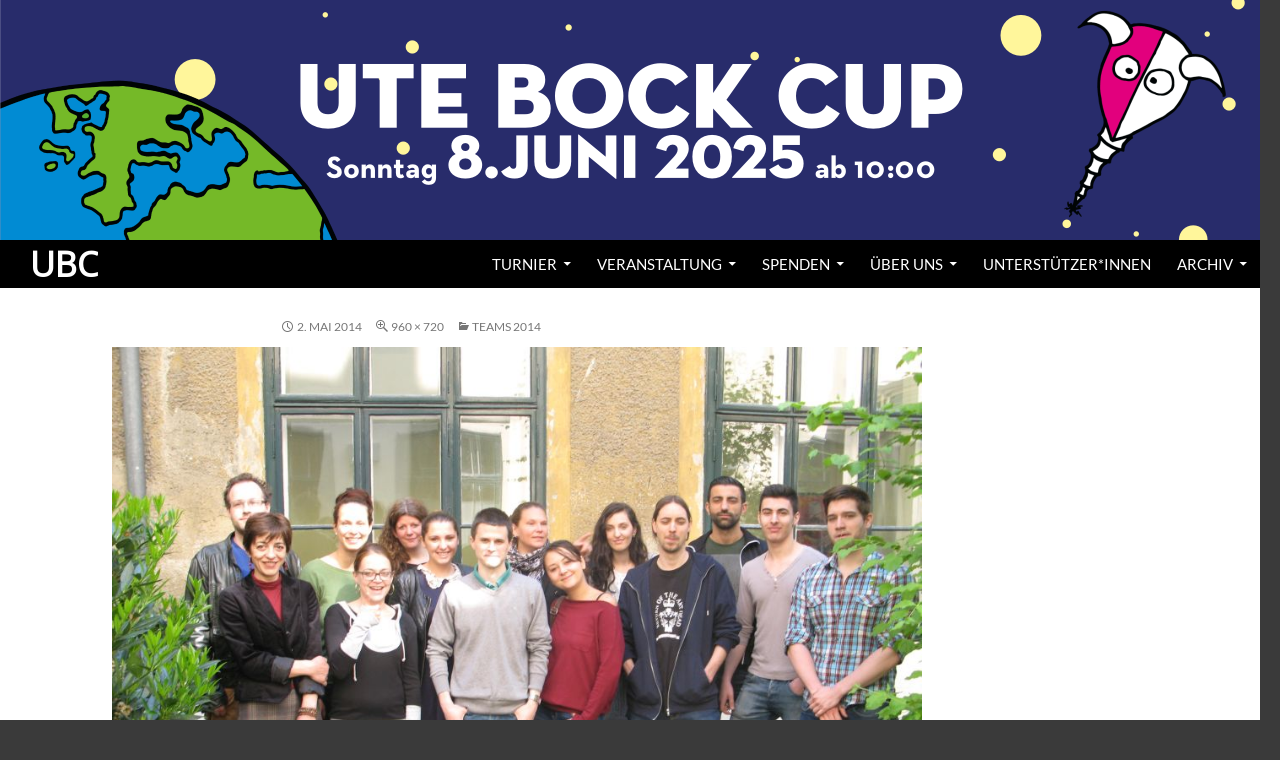

--- FILE ---
content_type: text/plain
request_url: https://www.google-analytics.com/j/collect?v=1&_v=j102&a=1377962808&t=pageview&_s=1&dl=https%3A%2F%2Futebockcup.at%2Fteams-2014%2Fcaritas-asylzentrum-960%2F&ul=en-us%40posix&dt=-%20UBC&sr=1280x720&vp=1280x720&_u=IEBAAEABAAAAACAAI~&jid=195351308&gjid=2063081030&cid=435088822.1768747512&tid=UA-39399727-1&_gid=1468780429.1768747512&_r=1&_slc=1&z=578491685
body_size: -450
content:
2,cG-BT9P756M6D